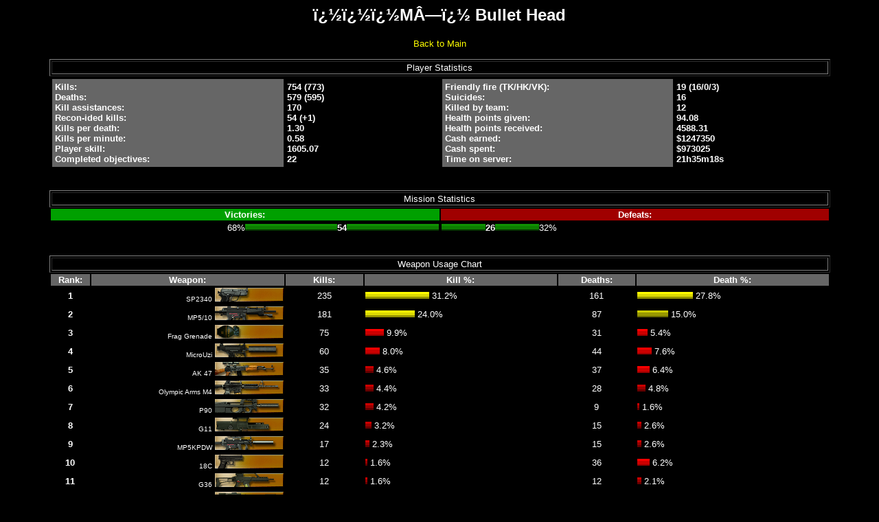

--- FILE ---
content_type: text/html
request_url: http://fallout.bplaced.net/globalopsgame/serverstats/alltime/players/2525.html
body_size: 4414
content:
<HTML>
<HEAD>
	<TITLE>Welcome to FastStats</TITLE>
	<META HTTP-EQUIV="pragma" CONTENT="no-cache">
	<STYLE TYPE="text/css"><!--
	BODY          {
	font-family: verdana, helvetica, arial;
	font-size: 10pt;
	color : FFFFFF;
	background-color : 000000;
	}	
	TH { font-family: verdana, helvetica, arial; font-size: 10pt; font-weight: bold }
	TD { font-family: verdana, helvetica, arial; font-size: 10pt; }
	H2 {font-family: verdana, helvetica, arial; font-size: 18pt; font-weight: bold }
	A:link        { text-decoration: none; color: yellow; }
	A:visited     { text-decoration: none; color: yellow; }
	A:hover       { text-decoration: underline; color: yellow; }
	--></STYLE>
</HEAD>

<BODY>

<DIV ALIGN="CENTER">
<H2>���M� Bullet Head</H2>
<A HREF="../index.html">Back to Main</A><BR><BR>
<TABLE WIDTH="90%" BORDER=1><TR>
<TD ALIGN="CENTER">Player Statistics</TD>
</TR></TABLE>
<TABLE WIDTH="90%" BORDER=0>
<TR><TD ALIGN="LEFT" VALIGN="TOP" WIDTH="50%"><TABLE CELLPADDING=4 CELLSPACING=1 WIDTH="100%" BORDER=0>
<TR>
<TD ALIGN="LEFT" VALIGN="TOP" WIDTH="60%" BGCOLOR="#666666"><B>Kills:<BR>Deaths:<BR>Kill assistances:<BR>Recon-ided kills:<BR>Kills per death:		<BR>Kills per minute:<BR>Player skill:<BR>Completed objectives:</B></TD>
<TD ALIGN="LEFT" VALIGN="TOP" WIDTH="40%"><B>754 (773)<BR>579 (595)<BR>170<BR>54 (+1)<BR>1.30<BR>0.58<BR>1605.07<BR>22</B></TD>
</TR>
</TABLE>
</TD>
<TD ALIGN="RIGHT" VALIGN="TOP" WIDTH="50%">
<TABLE CELLPADDING=4 CELLSPACING=1 WIDTH="100%" BORDER=0>
<TR>
<TD ALIGN="LEFT" VALIGN="TOP" WIDTH="60%" BGCOLOR="#666666"><B>Friendly fire (TK/HK/VK):<BR>Suicides:<BR>Killed by team:<BR>Health points given:<BR>			Health points received:<BR>Cash earned:<BR>Cash spent:<BR>Time on server:</B></TD>
<TD ALIGN="LEFT" VALIGN="TOP" WIDTH="40%"><B>19 (16/0/3)<BR>16<BR>12<BR>94.08<BR>4588.31<BR>$1247350<BR>$973025<BR>21h35m18s</B></TD>
</TR>
</TABLE>
</TD>
</TR></TABLE>
<BR><BR>
<TABLE WIDTH="90%" BORDER=1>
<TR>
<TD ALIGN="CENTER">Mission Statistics</TD>
</TR>
</TABLE>
<TABLE WIDTH="90%" BORDER=0>
<TR>
<TH WIDTH="50%" BGCOLOR="#00A000">Victories:</TH>
<TH WIDTH="50%" BGCOLOR="#A00000">Defeats:</TH>
</TR>
<TD ALIGN="RIGHT">68%<IMG SRC="http://fallout.bplaced.net/globalopsgame/serverstats/images/bar_dark_green.gif" ALT="" BORDER=0 WIDTH=134 HEIGHT=10><B>54</B><IMG SRC="http://fallout.bplaced.net/globalopsgame/serverstats/images/bar_dark_green.gif" ALT="" BORDER=0 WIDTH=134 HEIGHT=10></TD>
<TD ALIGN="LEFT"><IMG SRC="http://fallout.bplaced.net/globalopsgame/serverstats/images/bar_dark_green.gif" ALT="" BORDER=0 WIDTH=64 HEIGHT=10><B>26</B><IMG SRC="http://fallout.bplaced.net/globalopsgame/serverstats/images/bar_dark_green.gif" ALT="" BORDER=0 WIDTH=64 HEIGHT=10>32%</TD>
</TABLE>
<BR><BR>
<TABLE WIDTH="90%" BORDER=1><TR>
<TD ALIGN="CENTER">Weapon Usage Chart</TD>
</TR></TABLE>
<TABLE WIDTH="90%" BORDER=0>
<TR BGCOLOR="#666666">
<TD ALIGN="CENTER" WIDTH="5%"><B>Rank:</B></TD>
<TD ALIGN="CENTER" WIDTH="25%"><B>Weapon:</B></TD>
<TD ALIGN="CENTER" WIDTH="10%"><B>Kills:</B></TD>
<TD ALIGN="CENTER" WIDTH="25%"><B>Kill %:</B></TD>
<TD ALIGN="CENTER" WIDTH="10%"><B>Deaths:</B></TD>
<TD ALIGN="CENTER" WIDTH="25%"><B>Death %:</B></TD></TR>
<TR>
<TD ALIGN="CENTER"><B>1</B></TD>
<TD ALIGN="RIGHT"><FONT SIZE=-2>SP2340<FONT SIZE=-1>&nbsp;<IMG BORDER=0 SRC="http://fallout.bplaced.net/globalopsgame/serverstats/images/GO_SP2340.gif" ALT="SP2340"></TD>
<TD ALIGN="CENTER">235</TD>
<TD ALIGN="LEFT"><IMG SRC="http://fallout.bplaced.net/globalopsgame/serverstats/images/bar_bright_yellow.gif" ALT="" BORDER=0 WIDTH=93 HEIGHT=10> 31.2%</TD>
<TD ALIGN="CENTER">161</TD>
<TD ALIGN="LEFT"><IMG SRC="http://fallout.bplaced.net/globalopsgame/serverstats/images/bar_bright_yellow.gif" ALT="" BORDER=0 WIDTH=81 HEIGHT=10> 27.8%</TD></TR>
<TR>
<TD ALIGN="CENTER"><B>2</B></TD>
<TD ALIGN="RIGHT"><FONT SIZE=-2>MP5/10<FONT SIZE=-1>&nbsp;<IMG BORDER=0 SRC="http://fallout.bplaced.net/globalopsgame/serverstats/images/GO_MP5_10.gif" ALT="MP5/10"></TD>
<TD ALIGN="CENTER">181</TD>
<TD ALIGN="LEFT"><IMG SRC="http://fallout.bplaced.net/globalopsgame/serverstats/images/bar_bright_yellow.gif" ALT="" BORDER=0 WIDTH=72 HEIGHT=10> 24.0%</TD>
<TD ALIGN="CENTER">87</TD>
<TD ALIGN="LEFT"><IMG SRC="http://fallout.bplaced.net/globalopsgame/serverstats/images/bar_dark_yellow.gif" ALT="" BORDER=0 WIDTH=45 HEIGHT=10> 15.0%</TD></TR>
<TR>
<TD ALIGN="CENTER"><B>3</B></TD>
<TD ALIGN="RIGHT"><FONT SIZE=-2>Frag&nbsp;Grenade<FONT SIZE=-1>&nbsp;<IMG BORDER=0 SRC="http://fallout.bplaced.net/globalopsgame/serverstats/images/GO_Frag_Grenade.gif" ALT="Frag Grenade"></TD>
<TD ALIGN="CENTER">75</TD>
<TD ALIGN="LEFT"><IMG SRC="http://fallout.bplaced.net/globalopsgame/serverstats/images/bar_bright_red.gif" ALT="" BORDER=0 WIDTH=27 HEIGHT=10> 9.9%</TD>
<TD ALIGN="CENTER">31</TD>
<TD ALIGN="LEFT"><IMG SRC="http://fallout.bplaced.net/globalopsgame/serverstats/images/bar_bright_red.gif" ALT="" BORDER=0 WIDTH=15 HEIGHT=10> 5.4%</TD></TR>
<TR>
<TD ALIGN="CENTER"><B>4</B></TD>
<TD ALIGN="RIGHT"><FONT SIZE=-2>MicroUzi<FONT SIZE=-1>&nbsp;<IMG BORDER=0 SRC="http://fallout.bplaced.net/globalopsgame/serverstats/images/GO_MicroUzi.gif" ALT="MicroUzi"></TD>
<TD ALIGN="CENTER">60</TD>
<TD ALIGN="LEFT"><IMG SRC="http://fallout.bplaced.net/globalopsgame/serverstats/images/bar_bright_red.gif" ALT="" BORDER=0 WIDTH=21 HEIGHT=10> 8.0%</TD>
<TD ALIGN="CENTER">44</TD>
<TD ALIGN="LEFT"><IMG SRC="http://fallout.bplaced.net/globalopsgame/serverstats/images/bar_bright_red.gif" ALT="" BORDER=0 WIDTH=21 HEIGHT=10> 7.6%</TD></TR>
<TR>
<TD ALIGN="CENTER"><B>5</B></TD>
<TD ALIGN="RIGHT"><FONT SIZE=-2>AK&nbsp;47<FONT SIZE=-1>&nbsp;<IMG BORDER=0 SRC="http://fallout.bplaced.net/globalopsgame/serverstats/images/GO_AK_47.gif" ALT="AK 47"></TD>
<TD ALIGN="CENTER">35</TD>
<TD ALIGN="LEFT"><IMG SRC="http://fallout.bplaced.net/globalopsgame/serverstats/images/bar_dark_red.gif" ALT="" BORDER=0 WIDTH=12 HEIGHT=10> 4.6%</TD>
<TD ALIGN="CENTER">37</TD>
<TD ALIGN="LEFT"><IMG SRC="http://fallout.bplaced.net/globalopsgame/serverstats/images/bar_bright_red.gif" ALT="" BORDER=0 WIDTH=18 HEIGHT=10> 6.4%</TD></TR>
<TR>
<TD ALIGN="CENTER"><B>6</B></TD>
<TD ALIGN="RIGHT"><FONT SIZE=-2>Olympic&nbsp;Arms&nbsp;M4<FONT SIZE=-1>&nbsp;<IMG BORDER=0 SRC="http://fallout.bplaced.net/globalopsgame/serverstats/images/GO_Olympic_Arms_M4.gif" ALT="Olympic Arms M4"></TD>
<TD ALIGN="CENTER">33</TD>
<TD ALIGN="LEFT"><IMG SRC="http://fallout.bplaced.net/globalopsgame/serverstats/images/bar_dark_red.gif" ALT="" BORDER=0 WIDTH=12 HEIGHT=10> 4.4%</TD>
<TD ALIGN="CENTER">28</TD>
<TD ALIGN="LEFT"><IMG SRC="http://fallout.bplaced.net/globalopsgame/serverstats/images/bar_dark_red.gif" ALT="" BORDER=0 WIDTH=12 HEIGHT=10> 4.8%</TD></TR>
<TR>
<TD ALIGN="CENTER"><B>7</B></TD>
<TD ALIGN="RIGHT"><FONT SIZE=-2>P90<FONT SIZE=-1>&nbsp;<IMG BORDER=0 SRC="http://fallout.bplaced.net/globalopsgame/serverstats/images/GO_P90.gif" ALT="P90"></TD>
<TD ALIGN="CENTER">32</TD>
<TD ALIGN="LEFT"><IMG SRC="http://fallout.bplaced.net/globalopsgame/serverstats/images/bar_dark_red.gif" ALT="" BORDER=0 WIDTH=12 HEIGHT=10> 4.2%</TD>
<TD ALIGN="CENTER">9</TD>
<TD ALIGN="LEFT"><IMG SRC="http://fallout.bplaced.net/globalopsgame/serverstats/images/bar_dark_red.gif" ALT="" BORDER=0 WIDTH=3 HEIGHT=10> 1.6%</TD></TR>
<TR>
<TD ALIGN="CENTER"><B>8</B></TD>
<TD ALIGN="RIGHT"><FONT SIZE=-2>G11<FONT SIZE=-1>&nbsp;<IMG BORDER=0 SRC="http://fallout.bplaced.net/globalopsgame/serverstats/images/GO_G11.gif" ALT="G11"></TD>
<TD ALIGN="CENTER">24</TD>
<TD ALIGN="LEFT"><IMG SRC="http://fallout.bplaced.net/globalopsgame/serverstats/images/bar_dark_red.gif" ALT="" BORDER=0 WIDTH=9 HEIGHT=10> 3.2%</TD>
<TD ALIGN="CENTER">15</TD>
<TD ALIGN="LEFT"><IMG SRC="http://fallout.bplaced.net/globalopsgame/serverstats/images/bar_dark_red.gif" ALT="" BORDER=0 WIDTH=6 HEIGHT=10> 2.6%</TD></TR>
<TR>
<TD ALIGN="CENTER"><B>9</B></TD>
<TD ALIGN="RIGHT"><FONT SIZE=-2>MP5KPDW<FONT SIZE=-1>&nbsp;<IMG BORDER=0 SRC="http://fallout.bplaced.net/globalopsgame/serverstats/images/GO_MP5KPDW.gif" ALT="MP5KPDW"></TD>
<TD ALIGN="CENTER">17</TD>
<TD ALIGN="LEFT"><IMG SRC="http://fallout.bplaced.net/globalopsgame/serverstats/images/bar_dark_red.gif" ALT="" BORDER=0 WIDTH=6 HEIGHT=10> 2.3%</TD>
<TD ALIGN="CENTER">15</TD>
<TD ALIGN="LEFT"><IMG SRC="http://fallout.bplaced.net/globalopsgame/serverstats/images/bar_dark_red.gif" ALT="" BORDER=0 WIDTH=6 HEIGHT=10> 2.6%</TD></TR>
<TR>
<TD ALIGN="CENTER"><B>10</B></TD>
<TD ALIGN="RIGHT"><FONT SIZE=-2>18C<FONT SIZE=-1>&nbsp;<IMG BORDER=0 SRC="http://fallout.bplaced.net/globalopsgame/serverstats/images/GO_18C.gif" ALT="18C"></TD>
<TD ALIGN="CENTER">12</TD>
<TD ALIGN="LEFT"><IMG SRC="http://fallout.bplaced.net/globalopsgame/serverstats/images/bar_dark_red.gif" ALT="" BORDER=0 WIDTH=3 HEIGHT=10> 1.6%</TD>
<TD ALIGN="CENTER">36</TD>
<TD ALIGN="LEFT"><IMG SRC="http://fallout.bplaced.net/globalopsgame/serverstats/images/bar_bright_red.gif" ALT="" BORDER=0 WIDTH=18 HEIGHT=10> 6.2%</TD></TR>
<TR>
<TD ALIGN="CENTER"><B>11</B></TD>
<TD ALIGN="RIGHT"><FONT SIZE=-2>G36<FONT SIZE=-1>&nbsp;<IMG BORDER=0 SRC="http://fallout.bplaced.net/globalopsgame/serverstats/images/GO_G36.gif" ALT="G36"></TD>
<TD ALIGN="CENTER">12</TD>
<TD ALIGN="LEFT"><IMG SRC="http://fallout.bplaced.net/globalopsgame/serverstats/images/bar_dark_red.gif" ALT="" BORDER=0 WIDTH=3 HEIGHT=10> 1.6%</TD>
<TD ALIGN="CENTER">12</TD>
<TD ALIGN="LEFT"><IMG SRC="http://fallout.bplaced.net/globalopsgame/serverstats/images/bar_dark_red.gif" ALT="" BORDER=0 WIDTH=6 HEIGHT=10> 2.1%</TD></TR>
<TR>
<TD ALIGN="CENTER"><B>12</B></TD>
<TD ALIGN="RIGHT"><FONT SIZE=-2>LAW<FONT SIZE=-1>&nbsp;<IMG BORDER=0 SRC="http://fallout.bplaced.net/globalopsgame/serverstats/images/GO_LAW.gif" ALT="LAW"></TD>
<TD ALIGN="CENTER">9</TD>
<TD ALIGN="LEFT"><IMG SRC="http://fallout.bplaced.net/globalopsgame/serverstats/images/bar_dark_red.gif" ALT="" BORDER=0 WIDTH=3 HEIGHT=10> 1.2%</TD>
<TD ALIGN="CENTER">5</TD>
<TD ALIGN="LEFT"><IMG SRC="http://fallout.bplaced.net/globalopsgame/serverstats/images/bar_dark_red.gif" ALT="" BORDER=0 WIDTH=1 HEIGHT=10> 0.9%</TD></TR>
<TR>
<TD ALIGN="CENTER"><B>13</B></TD>
<TD ALIGN="RIGHT"><FONT SIZE=-2>P14<FONT SIZE=-1>&nbsp;<IMG BORDER=0 SRC="http://fallout.bplaced.net/globalopsgame/serverstats/images/GO_P14.gif" ALT="P14"></TD>
<TD ALIGN="CENTER">8</TD>
<TD ALIGN="LEFT"><IMG SRC="http://fallout.bplaced.net/globalopsgame/serverstats/images/bar_dark_red.gif" ALT="" BORDER=0 WIDTH=3 HEIGHT=10> 1.1%</TD>
<TD ALIGN="CENTER">12</TD>
<TD ALIGN="LEFT"><IMG SRC="http://fallout.bplaced.net/globalopsgame/serverstats/images/bar_dark_red.gif" ALT="" BORDER=0 WIDTH=6 HEIGHT=10> 2.1%</TD></TR>
<TR>
<TD ALIGN="CENTER"><B>14</B></TD>
<TD ALIGN="RIGHT"><FONT SIZE=-2>FAL<FONT SIZE=-1>&nbsp;<IMG BORDER=0 SRC="http://fallout.bplaced.net/globalopsgame/serverstats/images/GO_FAL.gif" ALT="FAL"></TD>
<TD ALIGN="CENTER">7</TD>
<TD ALIGN="LEFT"><IMG SRC="http://fallout.bplaced.net/globalopsgame/serverstats/images/bar_dark_red.gif" ALT="" BORDER=0 WIDTH=1 HEIGHT=10> 0.9%</TD>
<TD ALIGN="CENTER">13</TD>
<TD ALIGN="LEFT"><IMG SRC="http://fallout.bplaced.net/globalopsgame/serverstats/images/bar_dark_red.gif" ALT="" BORDER=0 WIDTH=6 HEIGHT=10> 2.2%</TD></TR>
<TR>
<TD ALIGN="CENTER"><B>15</B></TD>
<TD ALIGN="RIGHT"><FONT SIZE=-2>M249SAW<FONT SIZE=-1>&nbsp;<IMG BORDER=0 SRC="http://fallout.bplaced.net/globalopsgame/serverstats/images/GO_M249SAW.gif" ALT="M249SAW"></TD>
<TD ALIGN="CENTER">3</TD>
<TD ALIGN="LEFT"><IMG SRC="http://fallout.bplaced.net/globalopsgame/serverstats/images/bar_dark_red.gif" ALT="" BORDER=0 WIDTH=1 HEIGHT=10> 0.4%</TD>
<TD ALIGN="CENTER">0</TD>
<TD ALIGN="LEFT"><IMG SRC="http://fallout.bplaced.net/globalopsgame/serverstats/images/bar_dark_red.gif" ALT="" BORDER=0 WIDTH=1 HEIGHT=10> 0.0%</TD></TR>
<TR>
<TD ALIGN="CENTER"><B>16</B></TD>
<TD ALIGN="RIGHT"><FONT SIZE=-2>Knife<FONT SIZE=-1>&nbsp;<IMG BORDER=0 SRC="http://fallout.bplaced.net/globalopsgame/serverstats/images/GO_Knife.gif" ALT="Knife"></TD>
<TD ALIGN="CENTER">2</TD>
<TD ALIGN="LEFT"><IMG SRC="http://fallout.bplaced.net/globalopsgame/serverstats/images/bar_dark_red.gif" ALT="" BORDER=0 WIDTH=1 HEIGHT=10> 0.3%</TD>
<TD ALIGN="CENTER">5</TD>
<TD ALIGN="LEFT"><IMG SRC="http://fallout.bplaced.net/globalopsgame/serverstats/images/bar_dark_red.gif" ALT="" BORDER=0 WIDTH=1 HEIGHT=10> 0.9%</TD></TR>
<TR>
<TD ALIGN="CENTER"><B>17</B></TD>
<TD ALIGN="RIGHT"><FONT SIZE=-2>92F<FONT SIZE=-1>&nbsp;<IMG BORDER=0 SRC="http://fallout.bplaced.net/globalopsgame/serverstats/images/GO_92F.gif" ALT="92F"></TD>
<TD ALIGN="CENTER">2</TD>
<TD ALIGN="LEFT"><IMG SRC="http://fallout.bplaced.net/globalopsgame/serverstats/images/bar_dark_red.gif" ALT="" BORDER=0 WIDTH=1 HEIGHT=10> 0.3%</TD>
<TD ALIGN="CENTER">11</TD>
<TD ALIGN="LEFT"><IMG SRC="http://fallout.bplaced.net/globalopsgame/serverstats/images/bar_dark_red.gif" ALT="" BORDER=0 WIDTH=3 HEIGHT=10> 1.9%</TD></TR>
<TR>
<TD ALIGN="CENTER"><B>18</B></TD>
<TD ALIGN="RIGHT"><FONT SIZE=-2>96<FONT SIZE=-1>&nbsp;<IMG BORDER=0 SRC="http://fallout.bplaced.net/globalopsgame/serverstats/images/GO_96.gif" ALT="96"></TD>
<TD ALIGN="CENTER">2</TD>
<TD ALIGN="LEFT"><IMG SRC="http://fallout.bplaced.net/globalopsgame/serverstats/images/bar_dark_red.gif" ALT="" BORDER=0 WIDTH=1 HEIGHT=10> 0.3%</TD>
<TD ALIGN="CENTER">0</TD>
<TD ALIGN="LEFT"><IMG SRC="http://fallout.bplaced.net/globalopsgame/serverstats/images/bar_dark_red.gif" ALT="" BORDER=0 WIDTH=1 HEIGHT=10> 0.0%</TD></TR>
<TR>
<TD ALIGN="CENTER"><B>19</B></TD>
<TD ALIGN="RIGHT"><FONT SIZE=-2>UMP45<FONT SIZE=-1>&nbsp;<IMG BORDER=0 SRC="http://fallout.bplaced.net/globalopsgame/serverstats/images/GO_UMP45.gif" ALT="UMP45"></TD>
<TD ALIGN="CENTER">1</TD>
<TD ALIGN="LEFT"><IMG SRC="http://fallout.bplaced.net/globalopsgame/serverstats/images/bar_dark_red.gif" ALT="" BORDER=0 WIDTH=1 HEIGHT=10> 0.1%</TD>
<TD ALIGN="CENTER">8</TD>
<TD ALIGN="LEFT"><IMG SRC="http://fallout.bplaced.net/globalopsgame/serverstats/images/bar_dark_red.gif" ALT="" BORDER=0 WIDTH=3 HEIGHT=10> 1.4%</TD></TR>
<TR>
<TD ALIGN="CENTER"><B>20</B></TD>
<TD ALIGN="RIGHT"><FONT SIZE=-2>Remote&nbsp;C4<FONT SIZE=-1>&nbsp;<IMG BORDER=0 SRC="http://fallout.bplaced.net/globalopsgame/serverstats/images/GO_Remote_C4.gif" ALT="Remote C4"></TD>
<TD ALIGN="CENTER">1</TD>
<TD ALIGN="LEFT"><IMG SRC="http://fallout.bplaced.net/globalopsgame/serverstats/images/bar_dark_red.gif" ALT="" BORDER=0 WIDTH=1 HEIGHT=10> 0.1%</TD>
<TD ALIGN="CENTER">7</TD>
<TD ALIGN="LEFT"><IMG SRC="http://fallout.bplaced.net/globalopsgame/serverstats/images/bar_dark_red.gif" ALT="" BORDER=0 WIDTH=3 HEIGHT=10> 1.2%</TD></TR>
<TR>
<TD ALIGN="CENTER"><B>21</B></TD>
<TD ALIGN="RIGHT"><FONT SIZE=-2>SPAS15<FONT SIZE=-1>&nbsp;<IMG BORDER=0 SRC="http://fallout.bplaced.net/globalopsgame/serverstats/images/GO_SPAS15.gif" ALT="SPAS15"></TD>
<TD ALIGN="CENTER">1</TD>
<TD ALIGN="LEFT"><IMG SRC="http://fallout.bplaced.net/globalopsgame/serverstats/images/bar_dark_red.gif" ALT="" BORDER=0 WIDTH=1 HEIGHT=10> 0.1%</TD>
<TD ALIGN="CENTER">0</TD>
<TD ALIGN="LEFT"><IMG SRC="http://fallout.bplaced.net/globalopsgame/serverstats/images/bar_dark_red.gif" ALT="" BORDER=0 WIDTH=1 HEIGHT=10> 0.0%</TD></TR>
<TR>
<TD ALIGN="CENTER"><B>22</B></TD>
<TD ALIGN="RIGHT"><FONT SIZE=-2>M1<FONT SIZE=-1>&nbsp;<IMG BORDER=0 SRC="http://fallout.bplaced.net/globalopsgame/serverstats/images/GO_M1.gif" ALT="M1"></TD>
<TD ALIGN="CENTER">1</TD>
<TD ALIGN="LEFT"><IMG SRC="http://fallout.bplaced.net/globalopsgame/serverstats/images/bar_dark_red.gif" ALT="" BORDER=0 WIDTH=1 HEIGHT=10> 0.1%</TD>
<TD ALIGN="CENTER">3</TD>
<TD ALIGN="LEFT"><IMG SRC="http://fallout.bplaced.net/globalopsgame/serverstats/images/bar_dark_red.gif" ALT="" BORDER=0 WIDTH=1 HEIGHT=10> 0.5%</TD></TR>
<TR>
<TD ALIGN="CENTER"><B>23</B></TD>
<TD ALIGN="RIGHT"><FONT SIZE=-2>C4&nbsp;Bomb<FONT SIZE=-1>&nbsp;<IMG BORDER=0 SRC="http://fallout.bplaced.net/globalopsgame/serverstats/images/GO_C4_Bomb.gif" ALT="C4 Bomb"></TD>
<TD ALIGN="CENTER">1</TD>
<TD ALIGN="LEFT"><IMG SRC="http://fallout.bplaced.net/globalopsgame/serverstats/images/bar_dark_red.gif" ALT="" BORDER=0 WIDTH=1 HEIGHT=10> 0.1%</TD>
<TD ALIGN="CENTER">0</TD>
<TD ALIGN="LEFT"><IMG SRC="http://fallout.bplaced.net/globalopsgame/serverstats/images/bar_dark_red.gif" ALT="" BORDER=0 WIDTH=1 HEIGHT=10> 0.0%</TD></TR>
<TR>
<TD ALIGN="CENTER"><B>24</B></TD>
<TD ALIGN="RIGHT"><FONT SIZE=-2>AW50<FONT SIZE=-1>&nbsp;<IMG BORDER=0 SRC="http://fallout.bplaced.net/globalopsgame/serverstats/images/GO_AW50.gif" ALT="AW50"></TD>
<TD ALIGN="CENTER">0</TD>
<TD ALIGN="LEFT"><IMG SRC="http://fallout.bplaced.net/globalopsgame/serverstats/images/bar_dark_red.gif" ALT="" BORDER=0 WIDTH=1 HEIGHT=10> 0.0%</TD>
<TD ALIGN="CENTER">4</TD>
<TD ALIGN="LEFT"><IMG SRC="http://fallout.bplaced.net/globalopsgame/serverstats/images/bar_dark_red.gif" ALT="" BORDER=0 WIDTH=1 HEIGHT=10> 0.7%</TD></TR>
<TR>
<TD ALIGN="CENTER"><B>25</B></TD>
<TD ALIGN="RIGHT"><FONT SIZE=-2>710<FONT SIZE=-1>&nbsp;<IMG BORDER=0 SRC="http://fallout.bplaced.net/globalopsgame/serverstats/images/GO_710.gif" ALT="710"></TD>
<TD ALIGN="CENTER">0</TD>
<TD ALIGN="LEFT"><IMG SRC="http://fallout.bplaced.net/globalopsgame/serverstats/images/bar_dark_red.gif" ALT="" BORDER=0 WIDTH=1 HEIGHT=10> 0.0%</TD>
<TD ALIGN="CENTER">4</TD>
<TD ALIGN="LEFT"><IMG SRC="http://fallout.bplaced.net/globalopsgame/serverstats/images/bar_dark_red.gif" ALT="" BORDER=0 WIDTH=1 HEIGHT=10> 0.7%</TD></TR>
<TR>
<TD ALIGN="CENTER"><B>26</B></TD>
<TD ALIGN="RIGHT"><FONT SIZE=-2>Dragunov&nbsp;SVD<FONT SIZE=-1>&nbsp;<IMG BORDER=0 SRC="http://fallout.bplaced.net/globalopsgame/serverstats/images/GO_Dragunov_SVD.gif" ALT="Dragunov SVD"></TD>
<TD ALIGN="CENTER">0</TD>
<TD ALIGN="LEFT"><IMG SRC="http://fallout.bplaced.net/globalopsgame/serverstats/images/bar_dark_red.gif" ALT="" BORDER=0 WIDTH=1 HEIGHT=10> 0.0%</TD>
<TD ALIGN="CENTER">2</TD>
<TD ALIGN="LEFT"><IMG SRC="http://fallout.bplaced.net/globalopsgame/serverstats/images/bar_dark_red.gif" ALT="" BORDER=0 WIDTH=1 HEIGHT=10> 0.3%</TD></TR>
<TR>
<TD ALIGN="CENTER"><B>27</B></TD>
<TD ALIGN="RIGHT"><FONT SIZE=-2>DesertEagle<FONT SIZE=-1>&nbsp;<IMG BORDER=0 SRC="http://fallout.bplaced.net/globalopsgame/serverstats/images/GO_DesertEagle.gif" ALT="DesertEagle"></TD>
<TD ALIGN="CENTER">0</TD>
<TD ALIGN="LEFT"><IMG SRC="http://fallout.bplaced.net/globalopsgame/serverstats/images/bar_dark_red.gif" ALT="" BORDER=0 WIDTH=1 HEIGHT=10> 0.0%</TD>
<TD ALIGN="CENTER">5</TD>
<TD ALIGN="LEFT"><IMG SRC="http://fallout.bplaced.net/globalopsgame/serverstats/images/bar_dark_red.gif" ALT="" BORDER=0 WIDTH=1 HEIGHT=10> 0.9%</TD></TR>
<TR>
<TD ALIGN="CENTER"><B>28</B></TD>
<TD ALIGN="RIGHT"><FONT SIZE=-2>Anaconda<FONT SIZE=-1>&nbsp;<IMG BORDER=0 SRC="http://fallout.bplaced.net/globalopsgame/serverstats/images/GO_Anaconda.gif" ALT="Anaconda"></TD>
<TD ALIGN="CENTER">0</TD>
<TD ALIGN="LEFT"><IMG SRC="http://fallout.bplaced.net/globalopsgame/serverstats/images/bar_dark_red.gif" ALT="" BORDER=0 WIDTH=1 HEIGHT=10> 0.0%</TD>
<TD ALIGN="CENTER">2</TD>
<TD ALIGN="LEFT"><IMG SRC="http://fallout.bplaced.net/globalopsgame/serverstats/images/bar_dark_red.gif" ALT="" BORDER=0 WIDTH=1 HEIGHT=10> 0.3%</TD></TR>
<TR>
<TD ALIGN="CENTER"><B>29</B></TD>
<TD ALIGN="RIGHT"><FONT SIZE=-2>12S<FONT SIZE=-1>&nbsp;<IMG BORDER=0 SRC="http://fallout.bplaced.net/globalopsgame/serverstats/images/GO_12S.gif" ALT="12S"></TD>
<TD ALIGN="CENTER">0</TD>
<TD ALIGN="LEFT"><IMG SRC="http://fallout.bplaced.net/globalopsgame/serverstats/images/bar_dark_red.gif" ALT="" BORDER=0 WIDTH=1 HEIGHT=10> 0.0%</TD>
<TD ALIGN="CENTER">2</TD>
<TD ALIGN="LEFT"><IMG SRC="http://fallout.bplaced.net/globalopsgame/serverstats/images/bar_dark_red.gif" ALT="" BORDER=0 WIDTH=1 HEIGHT=10> 0.3%</TD></TR>
<TR>
<TD ALIGN="CENTER"><B>30</B></TD>
<TD ALIGN="RIGHT"><FONT SIZE=-2>PSG1<FONT SIZE=-1>&nbsp;<IMG BORDER=0 SRC="http://fallout.bplaced.net/globalopsgame/serverstats/images/GO_PSG1.gif" ALT="PSG1"></TD>
<TD ALIGN="CENTER">0</TD>
<TD ALIGN="LEFT"><IMG SRC="http://fallout.bplaced.net/globalopsgame/serverstats/images/bar_dark_red.gif" ALT="" BORDER=0 WIDTH=1 HEIGHT=10> 0.0%</TD>
<TD ALIGN="CENTER">4</TD>
<TD ALIGN="LEFT"><IMG SRC="http://fallout.bplaced.net/globalopsgame/serverstats/images/bar_dark_red.gif" ALT="" BORDER=0 WIDTH=1 HEIGHT=10> 0.7%</TD></TR>
<TR>
<TD ALIGN="CENTER"><B>31</B></TD>
<TD ALIGN="RIGHT"><FONT SIZE=-2>USAS12<FONT SIZE=-1>&nbsp;<IMG BORDER=0 SRC="http://fallout.bplaced.net/globalopsgame/serverstats/images/GO_USAS12.gif" ALT="USAS12"></TD>
<TD ALIGN="CENTER">0</TD>
<TD ALIGN="LEFT"><IMG SRC="http://fallout.bplaced.net/globalopsgame/serverstats/images/bar_dark_red.gif" ALT="" BORDER=0 WIDTH=1 HEIGHT=10> 0.0%</TD>
<TD ALIGN="CENTER">5</TD>
<TD ALIGN="LEFT"><IMG SRC="http://fallout.bplaced.net/globalopsgame/serverstats/images/bar_dark_red.gif" ALT="" BORDER=0 WIDTH=1 HEIGHT=10> 0.9%</TD></TR>
<TR>
<TD ALIGN="CENTER"><B>32</B></TD>
<TD ALIGN="RIGHT"><FONT SIZE=-2>USP45<FONT SIZE=-1>&nbsp;<IMG BORDER=0 SRC="http://fallout.bplaced.net/globalopsgame/serverstats/images/GO_USP45.gif" ALT="USP45"></TD>
<TD ALIGN="CENTER">0</TD>
<TD ALIGN="LEFT"><IMG SRC="http://fallout.bplaced.net/globalopsgame/serverstats/images/bar_dark_red.gif" ALT="" BORDER=0 WIDTH=1 HEIGHT=10> 0.0%</TD>
<TD ALIGN="CENTER">5</TD>
<TD ALIGN="LEFT"><IMG SRC="http://fallout.bplaced.net/globalopsgame/serverstats/images/bar_dark_red.gif" ALT="" BORDER=0 WIDTH=1 HEIGHT=10> 0.9%</TD></TR>
<TR>
<TD ALIGN="CENTER"><B>33</B></TD>
<TD ALIGN="RIGHT"><FONT SIZE=-2>Five&nbsp;seveN<FONT SIZE=-1>&nbsp;<IMG BORDER=0 SRC="http://fallout.bplaced.net/globalopsgame/serverstats/images/GO_Five_seveN.gif" ALT="Five seveN"></TD>
<TD ALIGN="CENTER">0</TD>
<TD ALIGN="LEFT"><IMG SRC="http://fallout.bplaced.net/globalopsgame/serverstats/images/bar_dark_red.gif" ALT="" BORDER=0 WIDTH=1 HEIGHT=10> 0.0%</TD>
<TD ALIGN="CENTER">2</TD>
<TD ALIGN="LEFT"><IMG SRC="http://fallout.bplaced.net/globalopsgame/serverstats/images/bar_dark_red.gif" ALT="" BORDER=0 WIDTH=1 HEIGHT=10> 0.3%</TD></TR>
<TR>
<TD ALIGN="CENTER"><B>34</B></TD>
<TD ALIGN="RIGHT"><FONT SIZE=-2>M240G<FONT SIZE=-1>&nbsp;<IMG BORDER=0 SRC="http://fallout.bplaced.net/globalopsgame/serverstats/images/GO_M240G.gif" ALT="M240G"></TD>
<TD ALIGN="CENTER">0</TD>
<TD ALIGN="LEFT"><IMG SRC="http://fallout.bplaced.net/globalopsgame/serverstats/images/bar_dark_red.gif" ALT="" BORDER=0 WIDTH=1 HEIGHT=10> 0.0%</TD>
<TD ALIGN="CENTER">1</TD>
<TD ALIGN="LEFT"><IMG SRC="http://fallout.bplaced.net/globalopsgame/serverstats/images/bar_dark_red.gif" ALT="" BORDER=0 WIDTH=1 HEIGHT=10> 0.2%</TD></TR>
<TR>
<TD ALIGN="CENTER"><B>35</B></TD>
<TD ALIGN="RIGHT"><FONT SIZE=-2>69A1<FONT SIZE=-1>&nbsp;<IMG BORDER=0 SRC="http://fallout.bplaced.net/globalopsgame/serverstats/images/GO_69A1.gif" ALT="69A1"></TD>
<TD ALIGN="CENTER">0</TD>
<TD ALIGN="LEFT"><IMG SRC="http://fallout.bplaced.net/globalopsgame/serverstats/images/bar_dark_red.gif" ALT="" BORDER=0 WIDTH=1 HEIGHT=10> 0.0%</TD>
<TD ALIGN="CENTER">1</TD>
<TD ALIGN="LEFT"><IMG SRC="http://fallout.bplaced.net/globalopsgame/serverstats/images/bar_dark_red.gif" ALT="" BORDER=0 WIDTH=1 HEIGHT=10> 0.2%</TD></TR>
<TR>
<TD ALIGN="CENTER"><B>36</B></TD>
<TD ALIGN="RIGHT"><FONT SIZE=-2>SG550<FONT SIZE=-1>&nbsp;<IMG BORDER=0 SRC="http://fallout.bplaced.net/globalopsgame/serverstats/images/GO_SG550.gif" ALT="SG550"></TD>
<TD ALIGN="CENTER">0</TD>
<TD ALIGN="LEFT"><IMG SRC="http://fallout.bplaced.net/globalopsgame/serverstats/images/bar_dark_red.gif" ALT="" BORDER=0 WIDTH=1 HEIGHT=10> 0.0%</TD>
<TD ALIGN="CENTER">3</TD>
<TD ALIGN="LEFT"><IMG SRC="http://fallout.bplaced.net/globalopsgame/serverstats/images/bar_dark_red.gif" ALT="" BORDER=0 WIDTH=1 HEIGHT=10> 0.5%</TD></TR>
</TABLE>
<BR><BR>
<TABLE WIDTH="90%" BORDER=1><TR>
<TD ALIGN="CENTER">Specialty Selection Chart</TD>
</TR></TABLE>
<TABLE WIDTH="90%" BORDER=0>
<TR BGCOLOR="#666666">
<TD ALIGN="CENTER" WIDTH="10%"><B>Rank:</B></TD>
<TD ALIGN="CENTER" WIDTH="25%"><B>Specialty:</B></TD>
<TD ALIGN="CENTER" WIDTH="10%"><B>Usage:</B></TD>
<TD ALIGN="CENTER" WIDTH="18%"><B>Usage %:</B></TD>
<TD ALIGN="CENTER" WIDTH="14%"><B>Duration:</B></TD>
<TD ALIGN="CENTER" WIDTH="10%"><B>Objectives:</B></TD>
<TD ALIGN="CENTER" WIDTH="18%"><B>Objectives %:</B></TD>
</TR>
<TR>
<TD ALIGN="CENTER"><B>1</B></TD>
<TD ALIGN="RIGHT"><B><FONT SIZE=-2>recon<FONT SIZE=-1>&nbsp;<IMG BORDER=0 SRC="http://fallout.bplaced.net/globalopsgame/serverstats/images/GO_recon.gif" ALT="recon"></B></TD>
<TD ALIGN="RIGHT">109</TD>
<TD ALIGN="LEFT"><IMG SRC="http://fallout.bplaced.net/globalopsgame/serverstats/images/bar_dark_green.gif" ALT="" BORDER=0 WIDTH=46 HEIGHT=10> 46.38%</TD>
<TD ALIGN="RIGHT">14h56m4s</TD>
<TD ALIGN="RIGHT">15</TD>
<TD ALIGN="LEFT"><IMG SRC="http://fallout.bplaced.net/globalopsgame/serverstats/images/bar_bright_green.gif" ALT="" BORDER=0 WIDTH=68 HEIGHT=10> 68.18%</TD>
</TR>
<TR>
<TD ALIGN="CENTER"><B>2</B></TD>
<TD ALIGN="RIGHT"><B><FONT SIZE=-2>sniper<FONT SIZE=-1>&nbsp;<IMG BORDER=0 SRC="http://fallout.bplaced.net/globalopsgame/serverstats/images/GO_sniper.gif" ALT="sniper"></B></TD>
<TD ALIGN="RIGHT">103</TD>
<TD ALIGN="LEFT"><IMG SRC="http://fallout.bplaced.net/globalopsgame/serverstats/images/bar_dark_green.gif" ALT="" BORDER=0 WIDTH=43 HEIGHT=10> 43.83%</TD>
<TD ALIGN="RIGHT">5h41m7s</TD>
<TD ALIGN="RIGHT">6</TD>
<TD ALIGN="LEFT"><IMG SRC="http://fallout.bplaced.net/globalopsgame/serverstats/images/bar_bright_yellow.gif" ALT="" BORDER=0 WIDTH=27 HEIGHT=10> 27.27%</TD>
</TR>
<TR>
<TD ALIGN="CENTER"><B>3</B></TD>
<TD ALIGN="RIGHT"><B><FONT SIZE=-2>commando<FONT SIZE=-1>&nbsp;<IMG BORDER=0 SRC="http://fallout.bplaced.net/globalopsgame/serverstats/images/GO_commando.gif" ALT="commando"></B></TD>
<TD ALIGN="RIGHT">12</TD>
<TD ALIGN="LEFT"><IMG SRC="http://fallout.bplaced.net/globalopsgame/serverstats/images/bar_bright_red.gif" ALT="" BORDER=0 WIDTH=5 HEIGHT=10> 5.11%</TD>
<TD ALIGN="RIGHT">0h34m21s</TD>
<TD ALIGN="RIGHT">0</TD>
<TD ALIGN="LEFT"><IMG SRC="http://fallout.bplaced.net/globalopsgame/serverstats/images/bar_dark_red.gif" ALT="" BORDER=0 WIDTH=1 HEIGHT=10> 0.00%</TD>
</TR>
<TR>
<TD ALIGN="CENTER"><B>4</B></TD>
<TD ALIGN="RIGHT"><B><FONT SIZE=-2>medic<FONT SIZE=-1>&nbsp;<IMG BORDER=0 SRC="http://fallout.bplaced.net/globalopsgame/serverstats/images/GO_medic.gif" ALT="medic"></B></TD>
<TD ALIGN="RIGHT">5</TD>
<TD ALIGN="LEFT"><IMG SRC="http://fallout.bplaced.net/globalopsgame/serverstats/images/bar_dark_red.gif" ALT="" BORDER=0 WIDTH=2 HEIGHT=10> 2.13%</TD>
<TD ALIGN="RIGHT">0h15m28s</TD>
<TD ALIGN="RIGHT">0</TD>
<TD ALIGN="LEFT"><IMG SRC="http://fallout.bplaced.net/globalopsgame/serverstats/images/bar_dark_red.gif" ALT="" BORDER=0 WIDTH=1 HEIGHT=10> 0.00%</TD>
</TR>
<TR>
<TD ALIGN="CENTER"><B>5</B></TD>
<TD ALIGN="RIGHT"><B><FONT SIZE=-2>demoman<FONT SIZE=-1>&nbsp;<IMG BORDER=0 SRC="http://fallout.bplaced.net/globalopsgame/serverstats/images/GO_demoman.gif" ALT="demoman"></B></TD>
<TD ALIGN="RIGHT">3</TD>
<TD ALIGN="LEFT"><IMG SRC="http://fallout.bplaced.net/globalopsgame/serverstats/images/bar_dark_red.gif" ALT="" BORDER=0 WIDTH=1 HEIGHT=10> 1.28%</TD>
<TD ALIGN="RIGHT">0h3m4s</TD>
<TD ALIGN="RIGHT">0</TD>
<TD ALIGN="LEFT"><IMG SRC="http://fallout.bplaced.net/globalopsgame/serverstats/images/bar_dark_red.gif" ALT="" BORDER=0 WIDTH=1 HEIGHT=10> 0.00%</TD>
</TR>
<TR>
<TD ALIGN="CENTER"><B>6</B></TD>
<TD ALIGN="RIGHT"><B><FONT SIZE=-2>heavygunner<FONT SIZE=-1>&nbsp;<IMG BORDER=0 SRC="http://fallout.bplaced.net/globalopsgame/serverstats/images/GO_heavygunner.gif" ALT="heavygunner"></B></TD>
<TD ALIGN="RIGHT">2</TD>
<TD ALIGN="LEFT"><IMG SRC="http://fallout.bplaced.net/globalopsgame/serverstats/images/bar_dark_red.gif" ALT="" BORDER=0 WIDTH=1 HEIGHT=10> 0.85%</TD>
<TD ALIGN="RIGHT">0h5m14s</TD>
<TD ALIGN="RIGHT">1</TD>
<TD ALIGN="LEFT"><IMG SRC="http://fallout.bplaced.net/globalopsgame/serverstats/images/bar_dark_red.gif" ALT="" BORDER=0 WIDTH=4 HEIGHT=10> 4.55%</TD>
</TR>
<TR>
<TD ALIGN="CENTER"><B>7</B></TD>
<TD ALIGN="RIGHT"><B><FONT SIZE=-2>intelofficer<FONT SIZE=-1>&nbsp;<IMG BORDER=0 SRC="http://fallout.bplaced.net/globalopsgame/serverstats/images/GO_intelofficer.gif" ALT="intelofficer"></B></TD>
<TD ALIGN="RIGHT">1</TD>
<TD ALIGN="LEFT"><IMG SRC="http://fallout.bplaced.net/globalopsgame/serverstats/images/bar_dark_red.gif" ALT="" BORDER=0 WIDTH=1 HEIGHT=10> 0.43%</TD>
<TD ALIGN="RIGHT">0h0m0s</TD>
<TD ALIGN="RIGHT">0</TD>
<TD ALIGN="LEFT"><IMG SRC="http://fallout.bplaced.net/globalopsgame/serverstats/images/bar_dark_red.gif" ALT="" BORDER=0 WIDTH=1 HEIGHT=10> 0.00%</TD>
</TR>
</TABLE>
<BR><BR>
<TABLE WIDTH="90%" BORDER=1>
<TR>
<TD ALIGN="CENTER">Map Statistics</TD>
</TR>
</TABLE>
<TABLE WIDTH="90%" BORDER=0>
<TR BGCOLOR="#666666">
<TH WIDTH="5%">Rank</TH>
<TH>Map Name</TH>
<TH WIDTH="25%">Last Played</TH>
<TH WIDTH="10%">Kills</TH>
<TH WIDTH="10%">Deaths</TH>
<TH WIDTH="10%">KPD</TH>
</TR>
<TR>
<TD ALIGN="CENTER"><B>1</B></TD>
<TD ALIGN="CENTER">worlds/antarctica</TD>
<TD ALIGN="CENTER">01/28/07 @ 02:19PM</TD>
<TD ALIGN="RIGHT">373</TD>
<TD ALIGN="RIGHT">301</TD>
<TD ALIGN="RIGHT">1.24</TD>
</TR>
<TR>
<TD ALIGN="CENTER"><B>2</B></TD>
<TD ALIGN="CENTER">worlds/srilanka2004</TD>
<TD ALIGN="CENTER">01/26/07 @ 05:59PM</TD>
<TD ALIGN="RIGHT">103</TD>
<TD ALIGN="RIGHT">117</TD>
<TD ALIGN="RIGHT">0.88</TD>
</TR>
<TR>
<TD ALIGN="CENTER"><B>3</B></TD>
<TD ALIGN="CENTER">worlds/quebec</TD>
<TD ALIGN="CENTER">01/15/07 @ 10:35PM</TD>
<TD ALIGN="RIGHT">77</TD>
<TD ALIGN="RIGHT">49</TD>
<TD ALIGN="RIGHT">1.57</TD>
</TR>
<TR>
<TD ALIGN="CENTER"><B>4</B></TD>
<TD ALIGN="CENTER">worlds/mexico</TD>
<TD ALIGN="CENTER">01/26/07 @ 07:54PM</TD>
<TD ALIGN="RIGHT">77</TD>
<TD ALIGN="RIGHT">36</TD>
<TD ALIGN="RIGHT">2.14</TD>
</TR>
<TR>
<TD ALIGN="CENTER"><B>5</B></TD>
<TD ALIGN="CENTER">worlds/uganda</TD>
<TD ALIGN="CENTER">01/28/07 @ 02:33PM</TD>
<TD ALIGN="RIGHT">69</TD>
<TD ALIGN="RIGHT">50</TD>
<TD ALIGN="RIGHT">1.38</TD>
</TR>
<TR>
<TD ALIGN="CENTER"><B>6</B></TD>
<TD ALIGN="CENTER">worlds/colombia</TD>
<TD ALIGN="CENTER">01/16/07 @ 11:12PM</TD>
<TD ALIGN="RIGHT">26</TD>
<TD ALIGN="RIGHT">16</TD>
<TD ALIGN="RIGHT">1.62</TD>
</TR>
<TR>
<TD ALIGN="CENTER"><B>7</B></TD>
<TD ALIGN="CENTER">worlds/lima</TD>
<TD ALIGN="CENTER">01/29/07 @ 12:08AM</TD>
<TD ALIGN="RIGHT">20</TD>
<TD ALIGN="RIGHT">19</TD>
<TD ALIGN="RIGHT">1.05</TD>
</TR>
<TR>
<TD ALIGN="CENTER"><B>8</B></TD>
<TD ALIGN="CENTER">worlds/tunnel</TD>
<TD ALIGN="CENTER">01/09/07 @ 01:16AM</TD>
<TD ALIGN="RIGHT">9</TD>
<TD ALIGN="RIGHT">5</TD>
<TD ALIGN="RIGHT">1.80</TD>
</TR>
<TR>
<TD ALIGN="CENTER"><B>9</B></TD>
<TD ALIGN="CENTER">worlds/nafrica</TD>
<TD ALIGN="CENTER">01/08/07 @ 12:37AM</TD>
<TD ALIGN="RIGHT">0</TD>
<TD ALIGN="RIGHT">1</TD>
<TD ALIGN="RIGHT">0.00</TD>
</TR>
<TR>
<TD ALIGN="CENTER"><B>10</B></TD>
<TD ALIGN="CENTER">worlds/usa</TD>
<TD ALIGN="CENTER">01/26/07 @ 06:04PM</TD>
<TD ALIGN="RIGHT">0</TD>
<TD ALIGN="RIGHT">1</TD>
<TD ALIGN="RIGHT">0.00</TD>
</TR>
</TABLE>
<BR><BR>
<TABLE WIDTH="90%" BORDER=1><TR>
<TD ALIGN="CENTER">Opponent Matchup Listing</TD>
</TR></TABLE>
<TABLE WIDTH="90%" BORDER=0>
<TR BGCOLOR="#666666">
<TD ALIGN="CENTER" WIDTH="5%"><B>#</B></TD>
<TD WIDTH="35%"><B>Name</B></TD>
<TD WIDTH="15%"><B>Kills</B></TD>
<TD WIDTH="15%"><B>Deaths</B></TD>
<TD WIDTH="15%"><B>Kills per Death</B></TD>
<TD WIDTH="15%"><B>Favorite Weapon</B></TD>
</TR><TR><TD ALIGN="CENTER"><B>1</B></TD>
<TD><A HREF="http://fallout.bplaced.net/globalopsgame/serverstats/monthly/players/1706.html">DaBitchNo1</A></TD><TD>42</TD>
<TD>33</TD>
<TD>1.27</TD>
<TD ALIGN="RIGHT"><FONT SIZE=-2>AK&nbsp;47<FONT SIZE=-1>&nbsp;<IMG BORDER=0 SRC="http://fallout.bplaced.net/globalopsgame/serverstats/images/GO_AK_47.gif" ALT="AK 47">&nbsp;x&nbsp;8</TD>
</TR>
<TR><TD ALIGN="CENTER"><B>2</B></TD>
<TD><A HREF="http://fallout.bplaced.net/globalopsgame/serverstats/monthly/players/865.html">Marko_cro</A></TD><TD>34</TD>
<TD>12</TD>
<TD>2.83</TD>
<TD ALIGN="RIGHT"><FONT SIZE=-2>MP5/10<FONT SIZE=-1>&nbsp;<IMG BORDER=0 SRC="http://fallout.bplaced.net/globalopsgame/serverstats/images/GO_MP5_10.gif" ALT="MP5/10">&nbsp;x&nbsp;3</TD>
</TR>
<TR><TD ALIGN="CENTER"><B>3</B></TD>
<TD><A HREF="http://fallout.bplaced.net/globalopsgame/serverstats/monthly/players/2530.html">||IM=3|| GTR</A></TD><TD>32</TD>
<TD>36</TD>
<TD>0.89</TD>
<TD ALIGN="RIGHT"><FONT SIZE=-2>SP2340<FONT SIZE=-1>&nbsp;<IMG BORDER=0 SRC="http://fallout.bplaced.net/globalopsgame/serverstats/images/GO_SP2340.gif" ALT="SP2340">&nbsp;x&nbsp;19</TD>
</TR>
<TR><TD ALIGN="CENTER"><B>4</B></TD>
<TD><A HREF="http://fallout.bplaced.net/globalopsgame/serverstats/monthly/players/934.html">FU || Dutch Bastard</A></TD><TD>26</TD>
<TD>61</TD>
<TD>0.43</TD>
<TD ALIGN="RIGHT"><FONT SIZE=-2>SP2340<FONT SIZE=-1>&nbsp;<IMG BORDER=0 SRC="http://fallout.bplaced.net/globalopsgame/serverstats/images/GO_SP2340.gif" ALT="SP2340">&nbsp;x&nbsp;47</TD>
</TR>
<TR><TD ALIGN="CENTER"><B>5</B></TD>
<TD><A HREF="http://fallout.bplaced.net/globalopsgame/serverstats/monthly/players/2666.html">[]NRD[]Player77</A></TD><TD>25</TD>
<TD>9</TD>
<TD>2.78</TD>
<TD ALIGN="RIGHT"><FONT SIZE=-2>Remote&nbsp;C4<FONT SIZE=-1>&nbsp;<IMG BORDER=0 SRC="http://fallout.bplaced.net/globalopsgame/serverstats/images/GO_Remote_C4.gif" ALT="Remote C4">&nbsp;x&nbsp;2</TD>
</TR>
<TR><TD ALIGN="CENTER"><B>6</B></TD>
<TD><A HREF="http://fallout.bplaced.net/globalopsgame/serverstats/monthly/players/1391.html">Captain�|TDW|</A></TD><TD>24</TD>
<TD>11</TD>
<TD>2.18</TD>
<TD ALIGN="RIGHT"><FONT SIZE=-2>SP2340<FONT SIZE=-1>&nbsp;<IMG BORDER=0 SRC="http://fallout.bplaced.net/globalopsgame/serverstats/images/GO_SP2340.gif" ALT="SP2340">&nbsp;x&nbsp;5</TD>
</TR>
<TR><TD ALIGN="CENTER"><B>7</B></TD>
<TD>[BMF] Wizard Level 100</TD><TD>22</TD>
<TD>5</TD>
<TD>4.40</TD>
<TD ALIGN="RIGHT"><FONT SIZE=-2>MicroUzi<FONT SIZE=-1>&nbsp;<IMG BORDER=0 SRC="http://fallout.bplaced.net/globalopsgame/serverstats/images/GO_MicroUzi.gif" ALT="MicroUzi">&nbsp;x&nbsp;1</TD>
</TR>
<TR><TD ALIGN="CENTER"><B>8</B></TD>
<TD><A HREF="http://fallout.bplaced.net/globalopsgame/serverstats/monthly/players/164.html">Leon</A></TD><TD>19</TD>
<TD>21</TD>
<TD>0.90</TD>
<TD ALIGN="RIGHT"><FONT SIZE=-2>MicroUzi<FONT SIZE=-1>&nbsp;<IMG BORDER=0 SRC="http://fallout.bplaced.net/globalopsgame/serverstats/images/GO_MicroUzi.gif" ALT="MicroUzi">&nbsp;x&nbsp;13</TD>
</TR>
<TR><TD ALIGN="CENTER"><B>9</B></TD>
<TD>Scatterheart</TD><TD>18</TD>
<TD>6</TD>
<TD>3.00</TD>
<TD ALIGN="RIGHT"><FONT SIZE=-2>DesertEagle<FONT SIZE=-1>&nbsp;<IMG BORDER=0 SRC="http://fallout.bplaced.net/globalopsgame/serverstats/images/GO_DesertEagle.gif" ALT="DesertEagle">&nbsp;x&nbsp;2</TD>
</TR>
<TR><TD ALIGN="CENTER"><B>10</B></TD>
<TD><A HREF="http://fallout.bplaced.net/globalopsgame/serverstats/monthly/players/7.html">Delfinka</A></TD><TD>15</TD>
<TD>3</TD>
<TD>5.00</TD>
<TD ALIGN="RIGHT"><FONT SIZE=-2>Knife<FONT SIZE=-1>&nbsp;<IMG BORDER=0 SRC="http://fallout.bplaced.net/globalopsgame/serverstats/images/GO_Knife.gif" ALT="Knife">&nbsp;x&nbsp;1</TD>
</TR>
<TR><TD ALIGN="CENTER"><B>11</B></TD>
<TD>Kawek</TD><TD>15</TD>
<TD>2</TD>
<TD>7.50</TD>
<TD ALIGN="RIGHT"><FONT SIZE=-2>18C<FONT SIZE=-1>&nbsp;<IMG BORDER=0 SRC="http://fallout.bplaced.net/globalopsgame/serverstats/images/GO_18C.gif" ALT="18C">&nbsp;x&nbsp;2</TD>
</TR>
<TR><TD ALIGN="CENTER"><B>12</B></TD>
<TD><A HREF="http://fallout.bplaced.net/globalopsgame/serverstats/monthly/players/1798.html">Snake Sanders</A></TD><TD>15</TD>
<TD>15</TD>
<TD>1.00</TD>
<TD ALIGN="RIGHT"><FONT SIZE=-2>USP45<FONT SIZE=-1>&nbsp;<IMG BORDER=0 SRC="http://fallout.bplaced.net/globalopsgame/serverstats/images/GO_USP45.gif" ALT="USP45">&nbsp;x&nbsp;2</TD>
</TR>
<TR><TD ALIGN="CENTER"><B>13</B></TD>
<TD><A HREF="http://fallout.bplaced.net/globalopsgame/serverstats/monthly/players/2752.html">=Hell-Knight=</A></TD><TD>14</TD>
<TD>6</TD>
<TD>2.33</TD>
<TD ALIGN="RIGHT"><FONT SIZE=-2>P90<FONT SIZE=-1>&nbsp;<IMG BORDER=0 SRC="http://fallout.bplaced.net/globalopsgame/serverstats/images/GO_P90.gif" ALT="P90">&nbsp;x&nbsp;3</TD>
</TR>
<TR><TD ALIGN="CENTER"><B>14</B></TD>
<TD><A HREF="http://fallout.bplaced.net/globalopsgame/serverstats/monthly/players/2519.html">Player77</A></TD><TD>13</TD>
<TD>5</TD>
<TD>2.60</TD>
<TD ALIGN="RIGHT"><FONT SIZE=-2>MP5/10<FONT SIZE=-1>&nbsp;<IMG BORDER=0 SRC="http://fallout.bplaced.net/globalopsgame/serverstats/images/GO_MP5_10.gif" ALT="MP5/10">&nbsp;x&nbsp;2</TD>
</TR>
<TR><TD ALIGN="CENTER"><B>15</B></TD>
<TD>[GfS]Blackman</TD><TD>13</TD>
<TD>0</TD>
<TD>13.00</TD>
<TD ALIGN="RIGHT">None</TD>
</TR>
</TABLE>
<BR><BR>
<A HREF="../index.html">Back to Main</A>
<HR WIDTH=100%>
<marquee behavior="scroll" direction="left">Enhanced by Puma</marquee>
<HR WIDTH=100%>
<!-- Piwik -->
<script type="text/javascript">
var pt/javascript">
var pkBaseURL = (("https:" == document.location.protocol) ? "https://fallout.bplaced.net/.stats/piwik/" : "http://fallout.bplaced.com.net/.stats/piwik/");
document.write(unescape("%3Cscript src='" + pkBaseURL + "piwik.js' type='text/javascript'%3E%3C/script%3E"));
</script><script type="text/javascript">
try {
var piwikTracker = Piwik.getTracker(pkBaseURL + "piwik.php", 1);
piwikTracker.trackPageView();
piwikTracker.enableLinkTracking();
} catch( err ) {}
</script><noscript><p><img src="http://fallout.bplaced.com.net/.stats/piwik/piwik.php?idsite=1" style="border:0" alt="" /></p></noscript>
<!-- End Piwik Tracking Code -->
</BODY>
</HTML>
